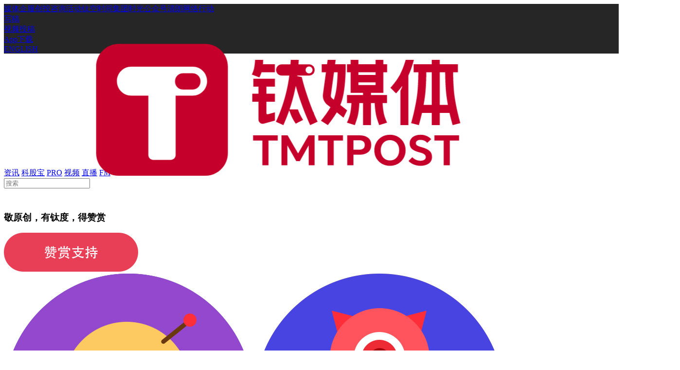

--- FILE ---
content_type: text/html; charset=UTF-8
request_url: https://www.tmtpost.com/posts/appreciate/6269467/list
body_size: 15423
content:
<!doctype html>
<html lang="zh_CN">
<head>
    <meta charset="utf-8" />
    <!-- 引入swiper.css文件 -->
    <link rel="stylesheet" href="/public/js/vendor/swiper/swiper-4.3.3.min.css">

            <link rel="stylesheet" href="/public/css/style_v2.css?v=2025010901">
        <link rel="stylesheet" href="/public/css/style_v2_1.css?v=2025010901">
        <!-- <link rel="stylesheet" href="/public/css/style.css"> -->
    <!--[if lte IE 7]>
    <link rel="stylesheet" href="/public/fonts/ie7/ie7.css">
    <![endif]-->
    <!--[if lt IE 9]>
    <link rel="stylesheet" href="/public/css/fixie.css">
    <![endif]-->
    <!--[if IE 9]>
    <link rel="stylesheet" href="/public/css/pie9.css"/>
    <![endif]-->
    <meta http-equiv="X-UA-Compatible" content="IE=Edge">
    <!-- <meta http-equiv="Content-Security-Policy" content="upgrade-insecure-requests"> -->
    <meta name="renderer" content="webkit">
    <meta name="format-detection" content="telephone=no"/>
    <!-- <meta name="baidu-site-verification" content="3VZprh2ujQ" /> -->
    <meta name="baidu-site-verification" content="code-mUssnd6t6T" />
    <meta name="shenma-site-verification" content="cc0b11ec16cdf87d6de621af0863f14f_1500533070">
    <meta name="google-site-verification" content="PQFgNwi-zV8EvOOA6NhnjEItE967h7HLvHdCZlnIdZg" />
    <script src="/public/js/vendor/jquery-1.12.4.min.js"></script>
    <title>打赏-钛媒体官方网站</title>
    <meta name="description" content="{调取文章正文的前75个汉字}">
    <meta name="keywords" content="{调取该文章的TAG关键词}">
    <link rel="shortcut icon" type="image/ico" href="/favicon.ico?v=3"/>
        <meta property="og:title" content="打赏-钛媒体官方网站" />
    <meta property="og:description" content="{调取文章正文的前75个汉字}" />

    <meta property="og:image" content="https://images.tmtpost.com/uploads/images/2021/09/d2433aeed0ff9224717091411d6d4488_1632812310.png?imageView2/2/w/256">

    <meta data-vue-meta="ssr" name="keyWords" content="{调取该文章的TAG关键词}">
    <meta data-vue-meta="ssr" name="description" content="{调取文章正文的前75个汉字}">
    <meta data-vue-meta="ssr" name="author" content="钛媒体">
    <link data-vue-meta="ssr" rel="canonical" href="https://www.tmtpost.com/posts/appreciate/6269467/list">
    <!-- <meta name="baidu-site-verification" content="9DmLv38XEM" /> -->
            <meta property="og:image" content="https://images.tmtpost.com/uploads/images/2021/09/d2433aeed0ff9224717091411d6d4488_1632812310.png?imageView2/2/w/256" />

        
    <script>
        var is_user_login = false;
    </script>
    <input type="hidden" id="user-guid" value="">
        <input type="hidden" id="user-name" value="">
    <input type="hidden" id="user-avatar" value="">
    <input type="hidden" id="user-actor" value="">
</head>

<script src="/public/js/vendor/layer/layer.js"></script>
<input type="hidden" id="user-actor" value="">
<body class="post_reward">
    <style>
    html::-webkit-scrollbar {
        display: none;
    }
    .bottom-tip{
        position: absolute !important;
        top:145px !important;
    }
    #markDialogVisible{
        position: fixed;
        width:100vw;
        height:100vh;
        top:0;
        left:0;
        background: rgb(0, 0, 0,0.8) !important;
        z-index: 9999;
        padding-top:180px;
        display:none;
    }
    #markDialogVisible .dialogVisible{
        width: 800px;
        /* height: 434px; */
        background: #FFFFFF;
        box-shadow: 0px 2px 40px 0px rgba(0,0,0,0.1);
        padding: 60px 100px;
        text-align: center;
        position: relative;
        margin:0 auto;
    }
    #markDialogVisible .dialogVisible .msgTitle{
        font-size: 24px;
        font-family: HYQiHei-FZS, HYQiHei;
        font-weight: normal;
        color: #C5002B;
        line-height: 48px;
    }
    #markDialogVisible .dialogVisible .closeImg{
        position: absolute;
        top:40px;
        right:40px;
        width: 20px;
        height: 20px;
        cursor: pointer;
    }
    #markDialogVisible .dialogVisible .msgText{
        font-size: 18px;
        font-family: MiSans-Light, MiSans;
        font-weight: 300;
        color: #333333;
        line-height: 40px;
        margin-top:30px;
        font-weight: 500;
    }
    #markDialogVisible .dialogVisible .msgText .convention{
        color: #C5002B;
    }
    #markDialogVisible .dialogVisible .msgTextBottom{
        font-size: 18px;
        font-family: MiSans-Light, MiSans;
        font-weight: 300;
        color: #333333;
        line-height: 40px;
        font-weight: 500;
        margin-top: 10px;
    }
    #markDialogVisible .msgClose{
        display:block;
        width: 180px;
        height: 56px;
        border-radius: 4px;
        border: 2px solid #F5F5F7;
        font-size: 20px;
        font-family: MiSans-Light, MiSans;
        font-weight: 300;
        color: #666666;
        line-height: 56px;
        text-align: center;
        margin:0 auto;
        margin-top:60px;
        cursor: pointer;
    }
    #twe_header .second_nav_box{
        background: url("https://images.tmtpost.com/uploads/images/zhaopian/nuxtpic/home/logo_header3.jpg") no-repeat;
        background-size:cover;
    }
    #year_header .second_nav_box{
        background: url("https://www.tmtpost.com/syspanel/uploads/images/2025/03/20250303104106958.jpg") no-repeat;
        background-size:cover;
    }
    #year_header .second_nav .nav_left a{
        color : #FFE8C5
    }
    #year_header .second_nav .nav_left a:hover{
        color: #C5002B;
        background: linear-gradient(180deg, #FFE8BD 0%, #FECA7C 100%);
    }
    #year_header .second_nav .nav_left a.current{
        color: #C5002B;
        background: linear-gradient(180deg, #FFE8BD 0%, #FECA7C 100%);
    }
    #year_header .second_nav .nav_left a.tmt_logo:hover{
        background: transparent;
    }
    #year_header .second_nav .nav_left a.nictation:hover{
        background :url("/public/img/header/nictationed.png") no-repeat;
        background-size:100% 100%; 
    }
    #year_header .second_nav .nav_left a.nictation{
        background :url("/public/img/header/nictation.png") no-repeat center center;
        background-size: 39px 18px;
    }
    #year_header .second_nav .nav_left a.nictation.current{
        background :url("/public/img/header/nictationed.png") no-repeat;
        background-size:100% 100%; 
    }
    .tmt_logo img:hover{
        transform: translateZ(0) scale(1.3) !important;
        transition: all .5s;
    }
</style>
<header class="p_header p-header">
            <div id="markDialogVisible">
            <div class="dialogVisible">
                <img src="/public/img/header/new/close.png" alt="" class="closeImg closeDialogVisible">
                <h4 class="msgTitle">违规提示</h4>
                <p  class="msgText"></p>
                <!-- <p  class="msgTextBottom">请您遵守相关法律法规，避免再次出现类似的问题。</p> -->
                <p class="msgTextBottom">
                    请您遵循相关法律法规，避免再次出现类似问题
                </p>
                <p class="msgTextBottom">
                  如有任何疑问，请联系<a href="mailto:support@tmtpost.com">support@tmtpost.com</a>
                </p>
                <span  class="msgClose closeDialogVisible">关闭</span>
            </div>
        </div>
        <div style="background: #262626" isLogin="false" userInfo='{}' id="userMsg" user_is_ban='' user_guid=''>
        <div class="first_nav">
            <div class="nav_left">
                <a href=javascript:; class=media_current >媒体</a><a href=javascript:; class=enterprise_service_current >企服</a><a href=javascript:; class=venture_current >创投</a><a href=/service/consult class=consult_current target='_blank' data-zhuge=咨询>咨询</a><a href=/events class=event_current target='_blank' data-zhuge=活动>活动</a><a href=https://www.tmtpost.com/tag/topic/6090911 class=good_things_current target='_blank' data-zhuge=钛空时间>钛空时间</a><a href=/about/group_time class=group_time_current target='_blank' data-zhuge=集团时光>集团时光</a><a href=javascript:; class= >公众号</a><a href=https://www.tmtpost.com/tag/5982474 class=header-event_ql target='_blank' data-zhuge=清朗网络行动>清朗网络行动</a>            </div>
            <div class="nav_right">
                <!-- 投稿 -->
                <div class="writing_btn hover_item">
                    <a href="javascript:;" class="writing_btn_a" title="写稿">写稿</a>
                </div>
                <!-- 视频投稿 -->
                <div class="video_writing_btn hover_item">
                    <a href="javascript:;" class="video_writing_btn_a" title="视频投稿">视频投稿</a>
                </div>
                <!-- APP下载 -->
                <div class="app_btn hover_item">
                    <a href="javascript:;" class="app_btn_a" title="App下载">App下载</a>
                </div>
                <div class="nax_en">
                    <a href="https://en.tmtpost.com/" target="_blank">ENGLISH</a>
                </div>
            </div>

        </div>
    </div>
        <div class="first_nav_box_list" style="height: 0px; opacity: 0; overflow: hidden;">
                                    <div class="first_nav_list" style="display: none;">
                    <ul>
                                                    <li><a href="/" data-zhuge="钛媒体">钛媒体</a></li>
                                                    <li><a href="https://www.chaindd.online" data-zhuge="链得得">链得得</a></li>
                                                    <li><a href="https://www.tmtpost.com/tag/topic/6090911" data-zhuge="钛空时间">钛空时间</a></li>
                                                    <li><a href="/tag/3840365" data-zhuge="消研所">消研所</a></li>
                                                    <li><a href="https://www.tmtpost.com/tag/topic/6124710" data-zhuge="钛媒体创投家">钛媒体创投家</a></li>
                                            </ul>
                </div>
                                                <div class="first_nav_list" style="display: none;">
                    <ul>
                                                    <li><a href="/service/brand" data-zhuge="品牌服务">品牌服务</a></li>
                                                    <li><a href="https://www.texperts.com/" data-zhuge="专家服务">专家服务</a></li>
                                                    <li><a href="/service/government" data-zhuge="政府服务">政府服务</a></li>
                                            </ul>
                </div>
                                                <div class="first_nav_list nav_ui_2" style="display: none;">
                                            <div class="nav_ui_2_item">
                            <p><b>创业者服务</b></p>
                            <ul>
                                                                    <li><a href="/pro/trendmakers" data-zhuge="融资需求">融资需求</a></li>
                                                                    <li><a href="/report" data-zhuge="申请报道">申请报道</a></li>
                                                                    <li><a href="/base/data/product" data-zhuge="项目数据库">项目数据库</a></li>
                                                            </ul>
                        </div>
                                            <div class="nav_ui_2_item">
                            <p><b>投资者服务</b></p>
                            <ul>
                                                                    <li><a href="https://www.tmtpost.com/tmtclub" data-zhuge="创投家CLUB投资机构库">创投家CLUB投资机构库</a></li>
                                                                    <li><a href="/base/data/investfirm" data-zhuge="机构数据库">机构数据库</a></li>
                                                                    <li><a href="/base/report" data-zhuge="行研报告">行研报告</a></li>
                                                            </ul>
                        </div>
                                    </div>
                                                <div class="first_nav_list" style="display: none;">
                    <ul>
                                            </ul>
                </div>
                                                <div class="first_nav_list" style="display: none;">
                    <ul>
                                            </ul>
                </div>
                                                <div class="first_nav_list" style="display: none;">
                    <ul>
                                            </ul>
                </div>
                                                <div class="first_nav_list" style="display: none;">
                    <ul>
                                            </ul>
                </div>
                                                <div class="first_nav_list list_apps" style="display: none;">
                    <ul>
                                                    <li>
                                <a href="/">钛媒体</a>
                                <img src="https://images.tmtpost.com/uploads/images/2024/05/20240513235257136.png" alt="">
                            </li>
                                                    <li>
                                <a href="javascript:;">链得得</a>
                                <img src="https://images.tmtpost.com/uploads/images/2023/10/20231030140536851.jpg" alt="">
                            </li>
                                                    <li>
                                <a href="javascript:;">ITValue</a>
                                <img src="https://acimg.tmtpost.com/uploads/event/oTpstPoPJjUZv7tSRqgeBJeyezoWyIAH.png" alt="">
                            </li>
                                                    <li>
                                <a href="javascript:;">钛空时间</a>
                                <img src="https://acimg.tmtpost.com/uploads/event/cs0cZe9HOVuNw9IYlZFTyTQpKudztwLM.png" alt="">
                            </li>
                                                    <li>
                                <a href="javascript:;">消研所</a>
                                <img src="https://www.tmtpost.com/public/img/header/icon_trendmakerwechat.png" alt="">
                            </li>
                                                    <li>
                                <a href="javascript:;">钛极客</a>
                                <img src="https://acimg.tmtpost.com/uploads/event/QedOm6dcr7LMl19UxC8SkXnItAtZBIqf.png" alt="">
                            </li>
                                            </ul>
                </div>
                                                <div class="first_nav_list" style="display: none;">
                    <ul>
                                            </ul>
                </div>
                        </div>
    <div style="
   /* background: url(https://images.tmtpost.com/uploads/images/2021/12/20211231213612388.jpg);background-size: 100% 100%;*/
    " class="second_nav_box">
        <div class="second_nav">
                            <div class="nav_left">
    <a href="/" id="emitter"  class="tmt_logo" style="margin-right: 80px;width: 182px;"><img src="https://images.tmtpost.com/uploads/images/zhaopian/nuxtpic/logo_home.svg" alt="钛媒体logo" style="
    transform: translateZ(0) scale(1.2);
"></a>
    <a href="/new" class="information current" >资讯</a>
<a href="/nictation" class="nictation" target="_blank"></a>
    <a href="/keguvip" class="section_unit" >科股宝</a>

    <a href="/pro" class="pro_nav" >PRO</a>
    <a href="/video" class="video" >视频</a>
    <!-- <a href="/video" class="video  label_new" >视频</a> -->
    <a href="/watch" class="live_stream" >直播</a>
    <a href="/fm" class="fm_audio" >FM</a>
</div>                        <div class="nav_right">
                <!-- 搜索 -->
               <!-- <a href="javascript:;" class="search_list_btn" title="搜索">搜索</a> -->
                <div class="header-search search_form">
                    <input name="q" placeholder="搜索"  autocomplete="off" />
                    <div class="search-icon search_btn">
                        <img src="/public/img/header/icon_search_new.png" alt="search" />
                    </div>
                </div>
                
                <!-- 登录 -->
                                    <!-- 未登录并且不是vip -->
                    <!-- <span class="unlogin">
                        <a href="/login?refer=/posts/appreciate/6269467/list" title="登录" rel="nofollow" class="login">登录</a>
                        <span class="line"></span>
                        <a href="/register?refer=/posts/appreciate/6269467/list" title="注册" rel="nofollow" class="reg">注册</a>
                    </span> -->
                    <a href="javascript:;" class="unlogin_btn hover_item" data-js-url="/login?refer=/posts/appreciate/6269467/list" title="未登录"></a>
                            </div>
        </div>
    </div>
        <div class="third_nav hide"></div>

    <!-- 二级导航 根据排列顺序一一对应 -->
<!--    <div class="second_nav_box_list" style="height:0px;opacity:0;overflow:hidden;">
        <div class="second_nav_list" style="display: none;"></div>
        <div class="second_nav_list" style="display: none;">
            <ul>
                <li><a class="" href="/new" target="_blank">最新</a></li>
                <li><a href="/nictation/" target="_blank">快报</a></li>
                <li><a href="/tag/topic/4275426" target="_blank">专题</a></li>
                                    <li><a href="/column/6916385" target="_blank">AGI</a></li>
                                    <li><a href="/column/6998081" target="_blank">出海</a></li>
                                    <li><a href="/column/3882035" target="_blank">创新场景</a></li>
                                    <li><a href="/column/6100587" target="_blank">钛度号</a></li>
                                    <li><a href="/column/3189960" target="_blank">深度</a></li>
                                    <li><a href="/column/6485275" target="_blank">港股</a></li>
                                    <li><a href="/column/6043895" target="_blank">焦点</a></li>
                                    <li><a href="/column/5994956" target="_blank">创投</a></li>
                                    <li><a href="/column/2573550" target="_blank">汽车</a></li>
                                    <li><a href="/column/3615534" target="_blank">3C</a></li>
                                    <li><a href="/column/3882530" target="_blank">消费</a></li>
                                    <li><a href="/column/3882507" target="_blank">大健康</a></li>
                                    <li><a href="/column/3882486" target="_blank">金融</a></li>
                                    <li><a href="/column/4277188" target="_blank">钛智宏观</a></li>
                                    <li><a href="/column/5506730" target="_blank">产业研究</a></li>
                                    <li><a href="/column/3882499" target="_blank">地产</a></li>
                                    <li><a href="/column/2446153" target="_blank">大公司</a></li>
                                    <li><a href="/column/6043750" target="_blank">IPO</a></li>
                                    <li><a href="/column/5750087" target="_blank">钛度图闻</a></li>
                                    <li><a href="/column/6998636" target="_blank">城视</a></li>
                                    <li><a href="/column/4273329" target="_blank">创业家</a></li>
                                    <li><a href="/column/6252390" target="_blank">人文</a></li>
                                    <li><a href="/column/5750104" target="_blank">新职业研究所</a></li>
                                    <li><a href="/column/5714992" target="_blank">科普</a></li>
                                    <li><a href="/column/2446157" target="_blank">文娱</a></li>
                            </ul>
        </div>
    </div> -->

    <!-- 二级导航右侧 -->
    <div class="second_nav_box_list_right" style="height:0px;opacity:0;overflow:hidden;">
        <!-- 搜索 -->
      <!--  <div class="second_nav_list_r" style="display: none;">
            <div class="nav_search">
                                <input type="hidden" name="time" value="1762814466">
                <input type="hidden" name="code" value="73b1035c23d96253f8d0cdacb012081f">
                                    <form action="/search" method="get" class="search_form" accept-charset="utf-8">
                        <input type="text" name="q" value="" autocomplete="off" placeholder="请输入您要查找的内容">
                        <button class="search search_btn">搜索</button>
                    </form>
                            </div>
        </div> -->
        <!-- 写稿 -->
         <div class="second_nav_list_r" style="display: none;">
             <div class="nav_writing nav_writing_1">
                 <div class="item" data-js-url="/creator/article" data-zhuge="普通投稿" isForbid="true">
                     <img src="/public/img/header/icon_normal.png" alt="普通投稿">
                     <h4>普通投稿</h4>
                  </div>
                 <!--  -->
                 <!-- <div class="item" data-js-url="/scifi/my">
                     <img src="/public/img/header/icon_novel.png" alt="小说投稿">
                     <h4>小说投稿</h4>
                  </div> -->
             </div>
         </div>
        <!-- 视频投稿 -->
         <div class="second_nav_list_r" style="display: none;">
             <div class="video_writing">
                <div class="item upload_video" data-js-url="/creator/video/upload" data-zhuge="上传视频" isForbid="true">上传视频</div>
                <div class="item live_entry" data-js-url="/creator/live/create" data-zhuge="开始直播" isForbid="true">开始直播</div>
                <div class="item list_video" data-js-url="/creator/video/list" data-zhuge="视频管理" isForbid="true">视频管理</div>
                <div class="item list_live" data-js-url="/creator/live/list" data-zhuge="直播管理" isForbid="true">直播管理</div>

             </div>
         </div>
        <!-- app下载 -->
         <div class="second_nav_list_r" style="display: none;">
            <div class="app_qrcodes">
                <a href="https://www.tmtpost.com/apps" target="_blank" class="item" onclick="zhuge.track('PC一级导航点击', { '导航名称': '钛媒体App下载' })">
                    <img src="/public/css/img/app_qrcode.png?v=2" alt="钛媒体App">
                    <h4>钛媒体App</h4>
                </a>
                 <a href="https://m.tiko.club/apps" target="_blank" class="item" onclick="zhuge.track('PC一级导航点击', { '导航名称': '钛空时间App下载' })">
                    <img src="/public/css/img/taikong_time.png?v=2" alt="钛空时间App">
                    <h4>钛空时间App</h4>
                 </a>
             </div>
         </div>
         <div class="second_nav_list_r" style="display: none;">
                            <!-- 未登录 -->
                <div class="unlogin_page">
                    <div class="page_top">
                        <div class="info_page">
                            <img src="/public/img/header/new/icon_unlogin.png" alt="默认头像">
                            <div class="">
                                <p>登录之后可以</p>
                                <p>开通PRO，享受更多专业服务</p>
                            </div>
                        </div>
                        <div class="topro" data-js-url="/pro"></div>
                    </div>
                    <div class="page_bottom">
                        <ul class="ul">
                            <li>
                                <img src="/public/img/header/new/icon_like.png" alt="关注喜欢的作者">
                                <h4>关注喜欢的作者</h4>
                            </li>
                            <li>
                                <img src="/public/img/header/new/icon_talk.png" alt="参与互动讨论">
                                <h4>参与互动讨论</h4>
                            </li>
                            <li>
                                <img src="/public/img/header/new/icon_email.png" alt="作品投稿">
                                <h4>作品投稿</h4>
                            </li>
                        </ul>
                        <div data-js-url="/login?refer=/posts/appreciate/6269467/list" class="tologin"></div>
                    </div>
                </div>
                     </div>
    </div>
        
        
</header>
<input type="hidden" id="user-guid"  value="" />
<input type="hidden" id="email" value="">
<input type="hidden" id="is_email_verified" value="">
<input type="hidden" id="is_email_duplicate" value="">
<input type="hidden" id="base_url" value="https://www.tmtpost.com/">
<input type="hidden" id="login_mobile" value="">

<!-- logo效果 -->
<!-- <link rel="stylesheet" href="/public/js/vendor/logo/style.css">
<script src="/public/js/vendor/logo/TweenMax.min.js"></script>
<script src="/public/js/vendor/logo/index.js"></script>
 -->
     <div class="container" style="overflow-y: hidden;">
        <!-- 后台开启文章赞赏功能 -->
<input type="hidden" id="appreciate_type" value="list">
<div class="get_award_box" id="get_award_box" style="height: 100vh">
	<!-- 视图 -->
	<div class="award_mode hide">
		<h3 class="tit">敬原创，有钛度，得赞赏</h3>
		<img src="/public/img/posts/pc_is_get_award_btn.png" alt="”支持原创，赞赏一下“" class="is_get_award_btn">
		<!-- 是否有打赏 -->
					<div class="has_award_success">
				<!-- 展示赞赏的前六个人的头像 用户没有头像输出网站默认头像 -->
				<div class="s_avater">
																										<img src="/public/css/img/avatar/avatar_2.png" alt="钛粉69982">
																																							<img src="/public/css/img/avatar/avatar_1.png" alt="钛粉73089">
																																							<img src="/public/css/img/avatar/avatar_2.png" alt="钛粉27946">
																																							<img src="/public/css/img/avatar/avatar_3.png" alt="钛粉27253">
																																							<img src="/public/css/img/avatar/avatar_0.png" alt="钛粉27595">
																																							<img src="/public/css/img/avatar/avatar_1.png" alt="钛粉15015">
																																																																																																																																																																																																																																																																																																																																																																																																																																																																																																																										</div>
				<!-- 赞赏人数需要调取 超过1000计为1k -->
				<div class="s_info_btn">735人已赞赏 ></div>
			</div>
			</div>

	<!-- 所有打赏列表 -->
	<div class="list_mode hide">
		<div class="list_box">
			<!-- 打赏总人数 -->
			<div class="title">
				<img src="/public/img/posts/h5_username.png" alt="735换成打赏总人数">735人赞赏钛媒体文章
			</div>
			<!-- 打赏总数列表 加载50条数据-->
			<ul class="list-all">
											<li>
							<div class="info">
								<!-- 用户没有登录所完成的打赏，展示默认头像，昵称展示钛粉 -->
																	<img src="/public/css/img/avatar/avatar_2.png" alt="钛粉69982">
																<div class="content">
									<div class="tmt_actor_box">
																													</div>
									<!-- 用户名 未登录展示钛粉 -->
																			<p class="username">钛粉69982 赞赏了</p>
																		<!-- 文章名称  25个字符-->
									<a href="https://www.tmtpost.com/7743269.html" target="_blank">
										<p class="tit">独家对话天翼交通巨有诚：用AI构筑智能交通的“指挥...</p>
									</a>
								</div>
							</div>
							<div class="time">约4天以前</div>
						</li>
											<li>
							<div class="info">
								<!-- 用户没有登录所完成的打赏，展示默认头像，昵称展示钛粉 -->
																	<img src="/public/css/img/avatar/avatar_1.png" alt="钛粉73089">
																<div class="content">
									<div class="tmt_actor_box">
																													</div>
									<!-- 用户名 未登录展示钛粉 -->
																			<p class="username">钛粉73089 赞赏了</p>
																		<!-- 文章名称  25个字符-->
									<a href="https://www.tmtpost.com/7750373.html" target="_blank">
										<p class="tit">阿里打响“具身智能”卡位战</p>
									</a>
								</div>
							</div>
							<div class="time">约5天以前</div>
						</li>
											<li>
							<div class="info">
								<!-- 用户没有登录所完成的打赏，展示默认头像，昵称展示钛粉 -->
																	<img src="/public/css/img/avatar/avatar_2.png" alt="钛粉27946">
																<div class="content">
									<div class="tmt_actor_box">
																													</div>
									<!-- 用户名 未登录展示钛粉 -->
																			<p class="username">钛粉27946 赞赏了</p>
																		<!-- 文章名称  25个字符-->
									<a href="https://www.tmtpost.com/7742627.html" target="_blank">
										<p class="tit">华致酒行“失与得”映射酒类流通业酝酿变革</p>
									</a>
								</div>
							</div>
							<div class="time">2025-10-30 15:14</div>
						</li>
											<li>
							<div class="info">
								<!-- 用户没有登录所完成的打赏，展示默认头像，昵称展示钛粉 -->
																	<img src="/public/css/img/avatar/avatar_3.png" alt="钛粉27253">
																<div class="content">
									<div class="tmt_actor_box">
																													</div>
									<!-- 用户名 未登录展示钛粉 -->
																			<p class="username">钛粉27253 赞赏了</p>
																		<!-- 文章名称  25个字符-->
									<a href="https://www.tmtpost.com/7742627.html" target="_blank">
										<p class="tit">华致酒行“失与得”映射酒类流通业酝酿变革</p>
									</a>
								</div>
							</div>
							<div class="time">2025-10-30 15:12</div>
						</li>
											<li>
							<div class="info">
								<!-- 用户没有登录所完成的打赏，展示默认头像，昵称展示钛粉 -->
																	<img src="/public/css/img/avatar/avatar_0.png" alt="钛粉27595">
																<div class="content">
									<div class="tmt_actor_box">
																													</div>
									<!-- 用户名 未登录展示钛粉 -->
																			<p class="username">钛粉27595 赞赏了</p>
																		<!-- 文章名称  25个字符-->
									<a href="https://www.tmtpost.com/7742627.html" target="_blank">
										<p class="tit">华致酒行“失与得”映射酒类流通业酝酿变革</p>
									</a>
								</div>
							</div>
							<div class="time">2025-10-30 13:47</div>
						</li>
											<li>
							<div class="info">
								<!-- 用户没有登录所完成的打赏，展示默认头像，昵称展示钛粉 -->
																	<img src="/public/css/img/avatar/avatar_1.png" alt="钛粉15015">
																<div class="content">
									<div class="tmt_actor_box">
																													</div>
									<!-- 用户名 未登录展示钛粉 -->
																			<p class="username">钛粉15015 赞赏了</p>
																		<!-- 文章名称  25个字符-->
									<a href="https://www.tmtpost.com/7722115.html" target="_blank">
										<p class="tit">智能体驱动：企业从“界面操作”到“智能助力”的必然...</p>
									</a>
								</div>
							</div>
							<div class="time">2025-10-23 15:12</div>
						</li>
											<li>
							<div class="info">
								<!-- 用户没有登录所完成的打赏，展示默认头像，昵称展示钛粉 -->
																	<img src="/public/css/img/avatar/avatar_2.png" alt="钛粉36616">
																<div class="content">
									<div class="tmt_actor_box">
																													</div>
									<!-- 用户名 未登录展示钛粉 -->
																			<p class="username">钛粉36616 赞赏了</p>
																		<!-- 文章名称  25个字符-->
									<a href="https://www.tmtpost.com/7732436.html" target="_blank">
										<p class="tit">娃哈哈还能再次伟大吗？</p>
									</a>
								</div>
							</div>
							<div class="time">2025-10-21 16:25</div>
						</li>
											<li>
							<div class="info">
								<!-- 用户没有登录所完成的打赏，展示默认头像，昵称展示钛粉 -->
																	<img src="/public/css/img/avatar/avatar_3.png" alt="钛粉69324">
																<div class="content">
									<div class="tmt_actor_box">
																													</div>
									<!-- 用户名 未登录展示钛粉 -->
																			<p class="username">钛粉69324 赞赏了</p>
																		<!-- 文章名称  25个字符-->
									<a href="https://www.tmtpost.com/7732436.html" target="_blank">
										<p class="tit">娃哈哈还能再次伟大吗？</p>
									</a>
								</div>
							</div>
							<div class="time">2025-10-21 13:02</div>
						</li>
											<li>
							<div class="info">
								<!-- 用户没有登录所完成的打赏，展示默认头像，昵称展示钛粉 -->
																	<img src="/public/css/img/avatar/avatar_0.png" alt="钛粉49981">
																<div class="content">
									<div class="tmt_actor_box">
																													</div>
									<!-- 用户名 未登录展示钛粉 -->
																			<p class="username">钛粉49981 赞赏了</p>
																		<!-- 文章名称  25个字符-->
									<a href="https://www.tmtpost.com/7732349.html" target="_blank">
										<p class="tit">反直觉商业观察：千亿外卖战没有输家</p>
									</a>
								</div>
							</div>
							<div class="time">2025-10-21 09:34</div>
						</li>
											<li>
							<div class="info">
								<!-- 用户没有登录所完成的打赏，展示默认头像，昵称展示钛粉 -->
																																						<img src="https://images.tmtpost.com/uploads/avatar/e0255b4dabed03df8ac3045eccc5edfd_1667906385.png" alt="钛小906384">
																																			<div class="content">
									<div class="tmt_actor_box">
																													</div>
									<!-- 用户名 未登录展示钛粉 -->
																																										<p class="username">钛小906... 赞赏了</p>
																																							<!-- 文章名称  25个字符-->
									<a href="https://www.tmtpost.com/7722115.html" target="_blank">
										<p class="tit">智能体驱动：企业从“界面操作”到“智能助力”的必然...</p>
									</a>
								</div>
							</div>
							<div class="time">2025-10-20 18:04</div>
						</li>
											<li>
							<div class="info">
								<!-- 用户没有登录所完成的打赏，展示默认头像，昵称展示钛粉 -->
																	<img src="/public/css/img/avatar/avatar_2.png" alt="钛粉77060">
																<div class="content">
									<div class="tmt_actor_box">
																													</div>
									<!-- 用户名 未登录展示钛粉 -->
																			<p class="username">钛粉77060 赞赏了</p>
																		<!-- 文章名称  25个字符-->
									<a href="https://www.tmtpost.com/7730777.html" target="_blank">
										<p class="tit">杨振宁逝世：“我知道已经有人为我写好讣告”</p>
									</a>
								</div>
							</div>
							<div class="time">2025-10-19 09:04</div>
						</li>
											<li>
							<div class="info">
								<!-- 用户没有登录所完成的打赏，展示默认头像，昵称展示钛粉 -->
																																						<img src="https://images.tmtpost.com/uploads/avatar/4ff52e691828a249b74e7d79acb05ad6_1693136174.jpeg" alt="想暴富136173">
																																			<div class="content">
									<div class="tmt_actor_box">
																													</div>
									<!-- 用户名 未登录展示钛粉 -->
																																										<p class="username">想暴富13... 赞赏了</p>
																																							<!-- 文章名称  25个字符-->
									<a href="https://www.tmtpost.com/7718411.html" target="_blank">
										<p class="tit">厨电巨头上半年花钱图鉴：华帝营销猛，火星人研发疯，...</p>
									</a>
								</div>
							</div>
							<div class="time">2025-10-14 17:22</div>
						</li>
											<li>
							<div class="info">
								<!-- 用户没有登录所完成的打赏，展示默认头像，昵称展示钛粉 -->
																	<img src="/public/css/img/avatar/avatar_0.png" alt="钛粉71007">
																<div class="content">
									<div class="tmt_actor_box">
																													</div>
									<!-- 用户名 未登录展示钛粉 -->
																			<p class="username">钛粉71007 赞赏了</p>
																		<!-- 文章名称  25个字符-->
									<a href="https://www.tmtpost.com/7718271.html" target="_blank">
										<p class="tit">AI女演员勇闯好莱坞，却遭全行业怒怼！他们在害怕什...</p>
									</a>
								</div>
							</div>
							<div class="time">2025-10-12 12:03</div>
						</li>
											<li>
							<div class="info">
								<!-- 用户没有登录所完成的打赏，展示默认头像，昵称展示钛粉 -->
																	<img src="/public/css/img/avatar/avatar_1.png" alt="钛粉56440">
																<div class="content">
									<div class="tmt_actor_box">
																													</div>
									<!-- 用户名 未登录展示钛粉 -->
																			<p class="username">钛粉56440 赞赏了</p>
																		<!-- 文章名称  25个字符-->
									<a href="https://www.tmtpost.com/7711680.html" target="_blank">
										<p class="tit">联姻国资、锚定蓝海，解码运达科技加码自动驾驶物流的...</p>
									</a>
								</div>
							</div>
							<div class="time">2025-09-30 21:18</div>
						</li>
											<li>
							<div class="info">
								<!-- 用户没有登录所完成的打赏，展示默认头像，昵称展示钛粉 -->
																	<img src="/public/css/img/avatar/avatar_2.png" alt="钛粉80793">
																<div class="content">
									<div class="tmt_actor_box">
																													</div>
									<!-- 用户名 未登录展示钛粉 -->
																			<p class="username">钛粉80793 赞赏了</p>
																		<!-- 文章名称  25个字符-->
									<a href="https://www.tmtpost.com/7711680.html" target="_blank">
										<p class="tit">联姻国资、锚定蓝海，解码运达科技加码自动驾驶物流的...</p>
									</a>
								</div>
							</div>
							<div class="time">2025-09-30 19:34</div>
						</li>
											<li>
							<div class="info">
								<!-- 用户没有登录所完成的打赏，展示默认头像，昵称展示钛粉 -->
																	<img src="/public/css/img/avatar/avatar_3.png" alt="钛粉70866">
																<div class="content">
									<div class="tmt_actor_box">
																													</div>
									<!-- 用户名 未登录展示钛粉 -->
																			<p class="username">钛粉70866 赞赏了</p>
																		<!-- 文章名称  25个字符-->
									<a href="https://www.tmtpost.com/7535070.html" target="_blank">
										<p class="tit">翻车的何同学，与稚晖君越走越远了</p>
									</a>
								</div>
							</div>
							<div class="time">2025-09-28 23:43</div>
						</li>
											<li>
							<div class="info">
								<!-- 用户没有登录所完成的打赏，展示默认头像，昵称展示钛粉 -->
																	<img src="/public/css/img/avatar/avatar_0.png" alt="钛粉11484">
																<div class="content">
									<div class="tmt_actor_box">
																													</div>
									<!-- 用户名 未登录展示钛粉 -->
																			<p class="username">钛粉11484 赞赏了</p>
																		<!-- 文章名称  25个字符-->
									<a href="https://www.tmtpost.com/7120211.html" target="_blank">
										<p class="tit">全美新闻APP下载第一，中国产的News Brea...</p>
									</a>
								</div>
							</div>
							<div class="time">2025-09-02 21:57</div>
						</li>
											<li>
							<div class="info">
								<!-- 用户没有登录所完成的打赏，展示默认头像，昵称展示钛粉 -->
																	<img src="/public/css/img/avatar/avatar_1.png" alt="钛粉10005">
																<div class="content">
									<div class="tmt_actor_box">
																													</div>
									<!-- 用户名 未登录展示钛粉 -->
																			<p class="username">钛粉10005 赞赏了</p>
																		<!-- 文章名称  25个字符-->
									<a href="https://www.tmtpost.com/7581110.html" target="_blank">
										<p class="tit">门店越多鱼越难找？半天妖三年新增1000家门店背后...</p>
									</a>
								</div>
							</div>
							<div class="time">2025-07-31 03:56</div>
						</li>
											<li>
							<div class="info">
								<!-- 用户没有登录所完成的打赏，展示默认头像，昵称展示钛粉 -->
																																						<img src="https://images.tmtpost.com/uploads/avatar/cac2a5f5e5b70dcd65a682897ec40dea_1736849006.jpeg" alt="有颜有钱849005">
																																			<div class="content">
									<div class="tmt_actor_box">
																					<div class="tmt_actor_hongcertification"></div>
																															<div class="tmt_actor_pro"></div>
																			</div>
									<!-- 用户名 未登录展示钛粉 -->
																																										<p class="username">有颜有钱8... 赞赏了</p>
																																							<!-- 文章名称  25个字符-->
									<a href="https://www.tmtpost.com/7640224.html" target="_blank">
										<p class="tit">【Fintech 周报】存款利率3个月期击穿1%；...</p>
									</a>
								</div>
							</div>
							<div class="time">2025-07-28 15:59</div>
						</li>
											<li>
							<div class="info">
								<!-- 用户没有登录所完成的打赏，展示默认头像，昵称展示钛粉 -->
																	<img src="/public/css/img/avatar/avatar_3.png" alt="钛粉11709">
																<div class="content">
									<div class="tmt_actor_box">
																													</div>
									<!-- 用户名 未登录展示钛粉 -->
																			<p class="username">钛粉11709 赞赏了</p>
																		<!-- 文章名称  25个字符-->
									<a href="https://www.tmtpost.com/7635411.html" target="_blank">
										<p class="tit">超智算完成亿元级天使轮融资  助力石景山智算中心成...</p>
									</a>
								</div>
							</div>
							<div class="time">2025-07-27 11:27</div>
						</li>
											<li>
							<div class="info">
								<!-- 用户没有登录所完成的打赏，展示默认头像，昵称展示钛粉 -->
																																						<img src="https://images.tmtpost.com/uploads/avatar/7114052_1732093684.jpeg" alt="钛小洋68899">
																																			<div class="content">
									<div class="tmt_actor_box">
																					<div class="tmt_actor_hongcertification"></div>
																															<div class="tmt_actor_pro"></div>
																			</div>
									<!-- 用户名 未登录展示钛粉 -->
																																										<p class="username">钛小洋68... 赞赏了</p>
																																							<!-- 文章名称  25个字符-->
									<a href="https://www.tmtpost.com/7637093.html" target="_blank">
										<p class="tit">首个“主任级AI医生”来了，AI正成为患者问诊第一...</p>
									</a>
								</div>
							</div>
							<div class="time">2025-07-25 11:27</div>
						</li>
											<li>
							<div class="info">
								<!-- 用户没有登录所完成的打赏，展示默认头像，昵称展示钛粉 -->
																	<img src="/public/css/img/avatar/avatar_1.png" alt="钛粉82649">
																<div class="content">
									<div class="tmt_actor_box">
																													</div>
									<!-- 用户名 未登录展示钛粉 -->
																			<p class="username">钛粉82649 赞赏了</p>
																		<!-- 文章名称  25个字符-->
									<a href="https://www.tmtpost.com/7625595.html" target="_blank">
										<p class="tit">宗馥莉家族财产大瓜，会变成一堂高阶普法课吗？</p>
									</a>
								</div>
							</div>
							<div class="time">2025-07-15 13:02</div>
						</li>
											<li>
							<div class="info">
								<!-- 用户没有登录所完成的打赏，展示默认头像，昵称展示钛粉 -->
																	<img src="/public/css/img/avatar/avatar_2.png" alt="钛粉03712">
																<div class="content">
									<div class="tmt_actor_box">
																													</div>
									<!-- 用户名 未登录展示钛粉 -->
																			<p class="username">钛粉03712 赞赏了</p>
																		<!-- 文章名称  25个字符-->
									<a href="https://www.tmtpost.com/7607903.html" target="_blank">
										<p class="tit">稳楼市下的南充代建争议：自规局索赔2.6亿，小房企...</p>
									</a>
								</div>
							</div>
							<div class="time">2025-06-27 14:38</div>
						</li>
											<li>
							<div class="info">
								<!-- 用户没有登录所完成的打赏，展示默认头像，昵称展示钛粉 -->
																	<img src="/public/css/img/avatar/avatar_3.png" alt="钛粉50600">
																<div class="content">
									<div class="tmt_actor_box">
																													</div>
									<!-- 用户名 未登录展示钛粉 -->
																			<p class="username">钛粉50600 赞赏了</p>
																		<!-- 文章名称  25个字符-->
									<a href="https://www.tmtpost.com/7599550.html" target="_blank">
										<p class="tit">连续斩获国际大奖，艾比森如何以技术创新定义显示行业...</p>
									</a>
								</div>
							</div>
							<div class="time">2025-06-17 19:52</div>
						</li>
											<li>
							<div class="info">
								<!-- 用户没有登录所完成的打赏，展示默认头像，昵称展示钛粉 -->
																	<img src="/public/css/img/avatar/avatar_0.png" alt="钛粉97635">
																<div class="content">
									<div class="tmt_actor_box">
																													</div>
									<!-- 用户名 未登录展示钛粉 -->
																			<p class="username">钛粉97635 赞赏了</p>
																		<!-- 文章名称  25个字符-->
									<a href="https://www.tmtpost.com/7582797.html" target="_blank">
										<p class="tit">首届全球企业共建高质量“一带一路”峰会在印尼开幕，...</p>
									</a>
								</div>
							</div>
							<div class="time">2025-05-31 16:00</div>
						</li>
											<li>
							<div class="info">
								<!-- 用户没有登录所完成的打赏，展示默认头像，昵称展示钛粉 -->
																	<img src="/public/css/img/avatar/avatar_1.png" alt="钛粉22422">
																<div class="content">
									<div class="tmt_actor_box">
																													</div>
									<!-- 用户名 未登录展示钛粉 -->
																			<p class="username">钛粉22422 赞赏了</p>
																		<!-- 文章名称  25个字符-->
									<a href="https://www.tmtpost.com/7553822.html" target="_blank">
										<p class="tit">AI时代的to B业务，不再是单纯的产品售卖</p>
									</a>
								</div>
							</div>
							<div class="time">2025-05-01 06:53</div>
						</li>
											<li>
							<div class="info">
								<!-- 用户没有登录所完成的打赏，展示默认头像，昵称展示钛粉 -->
																	<img src="/public/css/img/avatar/avatar_2.png" alt="钛粉18896">
																<div class="content">
									<div class="tmt_actor_box">
																													</div>
									<!-- 用户名 未登录展示钛粉 -->
																			<p class="username">钛粉18896 赞赏了</p>
																		<!-- 文章名称  25个字符-->
									<a href="https://www.tmtpost.com/6426318.html" target="_blank">
										<p class="tit">种草易赚钱难，小红书急了</p>
									</a>
								</div>
							</div>
							<div class="time">2025-03-13 20:14</div>
						</li>
											<li>
							<div class="info">
								<!-- 用户没有登录所完成的打赏，展示默认头像，昵称展示钛粉 -->
																	<img src="/public/css/img/avatar/avatar_3.png" alt="钛粉17704">
																<div class="content">
									<div class="tmt_actor_box">
																															<div class="tmt_actor_pro"></div>
																			</div>
									<!-- 用户名 未登录展示钛粉 -->
																			<p class="username">钛粉17704 赞赏了</p>
																		<!-- 文章名称  25个字符-->
									<a href="https://www.tmtpost.com/7460165.html" target="_blank">
										<p class="tit">中国汽车，规模定生死</p>
									</a>
								</div>
							</div>
							<div class="time">2025-02-28 16:02</div>
						</li>
											<li>
							<div class="info">
								<!-- 用户没有登录所完成的打赏，展示默认头像，昵称展示钛粉 -->
																																						<img src="https://images.tmtpost.com/uploads/avatar/6252831_1663115643.png" alt="赶碳号科技">
																																			<div class="content">
									<div class="tmt_actor_box">
																					<div class="tmt_actor_lancertification"></div>
																													</div>
									<!-- 用户名 未登录展示钛粉 -->
																																										<p class="username">赶碳号科技 赞赏了</p>
																																							<!-- 文章名称  25个字符-->
									<a href="https://www.tmtpost.com/7469908.html" target="_blank">
										<p class="tit">杭州除了Deepseek、宇树，还有这样一群资本高...</p>
									</a>
								</div>
							</div>
							<div class="time">2025-02-26 04:14</div>
						</li>
											<li>
							<div class="info">
								<!-- 用户没有登录所完成的打赏，展示默认头像，昵称展示钛粉 -->
																																						<img src="https://images.tmtpost.com/uploads/avatar/8699728e3c804b6393084f7e452e84f5_1739098951.jpeg" alt="钛紫098950">
																																			<div class="content">
									<div class="tmt_actor_box">
																													</div>
									<!-- 用户名 未登录展示钛粉 -->
																																										<p class="username">钛紫098... 赞赏了</p>
																																							<!-- 文章名称  25个字符-->
									<a href="https://www.tmtpost.com/7452460.html" target="_blank">
										<p class="tit">跨界迷途下的价值倒悬奇观：巨轮智能身陷概念狂欢与实...</p>
									</a>
								</div>
							</div>
							<div class="time">2025-02-15 10:32</div>
						</li>
											<li>
							<div class="info">
								<!-- 用户没有登录所完成的打赏，展示默认头像，昵称展示钛粉 -->
																	<img src="/public/css/img/avatar/avatar_2.png" alt="钛粉58414">
																<div class="content">
									<div class="tmt_actor_box">
																													</div>
									<!-- 用户名 未登录展示钛粉 -->
																			<p class="username">钛粉58414 赞赏了</p>
																		<!-- 文章名称  25个字符-->
									<a href="https://www.tmtpost.com/7447558.html" target="_blank">
										<p class="tit">张兰汪小菲被封禁：一场人血馒头的饕餮盛宴｜马上评</p>
									</a>
								</div>
							</div>
							<div class="time">2025-02-09 13:07</div>
						</li>
											<li>
							<div class="info">
								<!-- 用户没有登录所完成的打赏，展示默认头像，昵称展示钛粉 -->
																	<img src="/public/css/img/avatar/avatar_3.png" alt="钛粉03607">
																<div class="content">
									<div class="tmt_actor_box">
																													</div>
									<!-- 用户名 未登录展示钛粉 -->
																			<p class="username">钛粉03607 赞赏了</p>
																		<!-- 文章名称  25个字符-->
									<a href="https://www.tmtpost.com/7436503.html" target="_blank">
										<p class="tit">广东“第一经济大省”的地位，就快要保不住了</p>
									</a>
								</div>
							</div>
							<div class="time">2025-01-31 10:27</div>
						</li>
											<li>
							<div class="info">
								<!-- 用户没有登录所完成的打赏，展示默认头像，昵称展示钛粉 -->
																	<img src="/public/css/img/avatar/avatar_0.png" alt="钛粉72492">
																<div class="content">
									<div class="tmt_actor_box">
																													</div>
									<!-- 用户名 未登录展示钛粉 -->
																			<p class="username">钛粉72492 赞赏了</p>
																		<!-- 文章名称  25个字符-->
									<a href="https://www.tmtpost.com/7439672.html" target="_blank">
										<p class="tit">变天——由一个惊艳例子引发对DeepSeek的10...</p>
									</a>
								</div>
							</div>
							<div class="time">2025-01-30 22:30</div>
						</li>
											<li>
							<div class="info">
								<!-- 用户没有登录所完成的打赏，展示默认头像，昵称展示钛粉 -->
																	<img src="/public/css/img/avatar/avatar_1.png" alt="钛粉77878">
																<div class="content">
									<div class="tmt_actor_box">
																													</div>
									<!-- 用户名 未登录展示钛粉 -->
																			<p class="username">钛粉77878 赞赏了</p>
																		<!-- 文章名称  25个字符-->
									<a href="https://www.tmtpost.com/7435677.html" target="_blank">
										<p class="tit">立足“顶层设计”，解锁政府引导基金驱动创新发展新动...</p>
									</a>
								</div>
							</div>
							<div class="time">2025-01-25 17:58</div>
						</li>
											<li>
							<div class="info">
								<!-- 用户没有登录所完成的打赏，展示默认头像，昵称展示钛粉 -->
																	<img src="/public/css/img/avatar/avatar_2.png" alt="钛粉98106">
																<div class="content">
									<div class="tmt_actor_box">
																													</div>
									<!-- 用户名 未登录展示钛粉 -->
																			<p class="username">钛粉98106 赞赏了</p>
																		<!-- 文章名称  25个字符-->
									<a href="https://www.tmtpost.com/7434798.html" target="_blank">
										<p class="tit">北美物流格局松动，下一个巨头在哪？｜CES 202...</p>
									</a>
								</div>
							</div>
							<div class="time">2025-01-24 23:07</div>
						</li>
											<li>
							<div class="info">
								<!-- 用户没有登录所完成的打赏，展示默认头像，昵称展示钛粉 -->
																	<img src="/public/css/img/avatar/avatar_3.png" alt="钛粉28243">
																<div class="content">
									<div class="tmt_actor_box">
																													</div>
									<!-- 用户名 未登录展示钛粉 -->
																			<p class="username">钛粉28243 赞赏了</p>
																		<!-- 文章名称  25个字符-->
									<a href="https://www.tmtpost.com/7418928.html" target="_blank">
										<p class="tit">新广益：进口替代突破技术垄断，抗溢胶特种膜市占率第...</p>
									</a>
								</div>
							</div>
							<div class="time">2025-01-16 17:41</div>
						</li>
											<li>
							<div class="info">
								<!-- 用户没有登录所完成的打赏，展示默认头像，昵称展示钛粉 -->
																	<img src="/public/css/img/avatar/avatar_0.png" alt="钛粉15120">
																<div class="content">
									<div class="tmt_actor_box">
																													</div>
									<!-- 用户名 未登录展示钛粉 -->
																			<p class="username">钛粉15120 赞赏了</p>
																		<!-- 文章名称  25个字符-->
									<a href="https://www.tmtpost.com/7410815.html" target="_blank">
										<p class="tit">文兜智写，投标人的智能助手｜EDGE Founde...</p>
									</a>
								</div>
							</div>
							<div class="time">2025-01-12 21:44</div>
						</li>
											<li>
							<div class="info">
								<!-- 用户没有登录所完成的打赏，展示默认头像，昵称展示钛粉 -->
																																						<img src="https://images.tmtpost.com/uploads/avatar/7a0df6d3686fe807e1f96413ff903148_1730111307.jpeg" alt="钛视111306">
																																			<div class="content">
									<div class="tmt_actor_box">
																													</div>
									<!-- 用户名 未登录展示钛粉 -->
																																										<p class="username">钛视111... 赞赏了</p>
																																							<!-- 文章名称  25个字符-->
									<a href="https://www.tmtpost.com/7389434.html" target="_blank">
										<p class="tit">OpenAI连续11天“挤牙膏”释出智能体应用，华...</p>
									</a>
								</div>
							</div>
							<div class="time">2024-12-21 12:44</div>
						</li>
											<li>
							<div class="info">
								<!-- 用户没有登录所完成的打赏，展示默认头像，昵称展示钛粉 -->
																	<img src="/public/css/img/avatar/avatar_2.png" alt="钛粉78402">
																<div class="content">
									<div class="tmt_actor_box">
																													</div>
									<!-- 用户名 未登录展示钛粉 -->
																			<p class="username">钛粉78402 赞赏了</p>
																		<!-- 文章名称  25个字符-->
									<a href="https://www.tmtpost.com/7371778.html" target="_blank">
										<p class="tit">钛媒体「年度最佳游戏」「年度AIGC内容探索奖」「...</p>
									</a>
								</div>
							</div>
							<div class="time">2024-12-09 19:25</div>
						</li>
											<li>
							<div class="info">
								<!-- 用户没有登录所完成的打赏，展示默认头像，昵称展示钛粉 -->
																																						<img src="https://images.tmtpost.com/uploads/avatar/4176039_1724384451.jpeg" alt="马静123">
																																			<div class="content">
									<div class="tmt_actor_box">
																															<div class="tmt_actor_pro"></div>
																			</div>
									<!-- 用户名 未登录展示钛粉 -->
																																										<p class="username">马静123 赞赏了</p>
																																							<!-- 文章名称  25个字符-->
									<a href="https://www.tmtpost.com/7358426.html" target="_blank">
										<p class="tit">科股早知道：二次元盛事——首届IAGF展会重磅来袭...</p>
									</a>
								</div>
							</div>
							<div class="time">2024-11-29 14:57</div>
						</li>
											<li>
							<div class="info">
								<!-- 用户没有登录所完成的打赏，展示默认头像，昵称展示钛粉 -->
																																						<img src="https://images.tmtpost.com/uploads/avatar/a5f045721dc8d78014789453155e30b8.png" alt="已注销用户">
																																			<div class="content">
									<div class="tmt_actor_box">
																													</div>
									<!-- 用户名 未登录展示钛粉 -->
																																										<p class="username">已注销用户 赞赏了</p>
																																							<!-- 文章名称  25个字符-->
									<a href="https://www.tmtpost.com/7352475.html" target="_blank">
										<p class="tit">新能源车年产破千万后，中国汽车市场的当下与未来</p>
									</a>
								</div>
							</div>
							<div class="time">2024-11-26 15:05</div>
						</li>
											<li>
							<div class="info">
								<!-- 用户没有登录所完成的打赏，展示默认头像，昵称展示钛粉 -->
																																						<img src="https://images.tmtpost.com/uploads/avatar/7114052_1732093684.jpeg" alt="钛小洋68899">
																																			<div class="content">
									<div class="tmt_actor_box">
																					<div class="tmt_actor_hongcertification"></div>
																															<div class="tmt_actor_pro"></div>
																			</div>
									<!-- 用户名 未登录展示钛粉 -->
																																										<p class="username">钛小洋68... 赞赏了</p>
																																							<!-- 文章名称  25个字符-->
									<a href="https://www.tmtpost.com/7311653.html" target="_blank">
										<p class="tit">先一步看到科技浪潮的方向，钛媒体「2024 EDG...</p>
									</a>
								</div>
							</div>
							<div class="time">2024-11-20 16:24</div>
						</li>
											<li>
							<div class="info">
								<!-- 用户没有登录所完成的打赏，展示默认头像，昵称展示钛粉 -->
																	<img src="/public/css/img/avatar/avatar_2.png" alt="钛粉72412">
																<div class="content">
									<div class="tmt_actor_box">
																													</div>
									<!-- 用户名 未登录展示钛粉 -->
																			<p class="username">钛粉72412 赞赏了</p>
																		<!-- 文章名称  25个字符-->
									<a href="https://www.tmtpost.com/7320072.html" target="_blank">
										<p class="tit">创投资本面临挑战，国科新能创始合伙人方建华论剑“耐...</p>
									</a>
								</div>
							</div>
							<div class="time">2024-11-02 16:15</div>
						</li>
											<li>
							<div class="info">
								<!-- 用户没有登录所完成的打赏，展示默认头像，昵称展示钛粉 -->
																	<img src="/public/css/img/avatar/avatar_3.png" alt="钛粉20357">
																<div class="content">
									<div class="tmt_actor_box">
																													</div>
									<!-- 用户名 未登录展示钛粉 -->
																			<p class="username">钛粉20357 赞赏了</p>
																		<!-- 文章名称  25个字符-->
									<a href="https://www.tmtpost.com/7309920.html" target="_blank">
										<p class="tit">付航不是周星驰，小人物版本更新折射时代变迁｜财经峰...</p>
									</a>
								</div>
							</div>
							<div class="time">2024-10-28 22:28</div>
						</li>
											<li>
							<div class="info">
								<!-- 用户没有登录所完成的打赏，展示默认头像，昵称展示钛粉 -->
																	<img src="/public/css/img/avatar/avatar_0.png" alt="钛粉20490">
																<div class="content">
									<div class="tmt_actor_box">
																													</div>
									<!-- 用户名 未登录展示钛粉 -->
																			<p class="username">钛粉20490 赞赏了</p>
																		<!-- 文章名称  25个字符-->
									<a href="https://www.tmtpost.com/7309920.html" target="_blank">
										<p class="tit">付航不是周星驰，小人物版本更新折射时代变迁｜财经峰...</p>
									</a>
								</div>
							</div>
							<div class="time">2024-10-28 22:08</div>
						</li>
											<li>
							<div class="info">
								<!-- 用户没有登录所完成的打赏，展示默认头像，昵称展示钛粉 -->
																	<img src="/public/css/img/avatar/avatar_1.png" alt="钛粉88514">
																<div class="content">
									<div class="tmt_actor_box">
																													</div>
									<!-- 用户名 未登录展示钛粉 -->
																			<p class="username">钛粉88514 赞赏了</p>
																		<!-- 文章名称  25个字符-->
									<a href="https://www.tmtpost.com/7310188.html" target="_blank">
										<p class="tit">英伟达「向上」，苹果「向下」：AI时代的岔路与选择...</p>
									</a>
								</div>
							</div>
							<div class="time">2024-10-28 08:53</div>
						</li>
											<li>
							<div class="info">
								<!-- 用户没有登录所完成的打赏，展示默认头像，昵称展示钛粉 -->
																	<img src="/public/css/img/avatar/avatar_2.png" alt="钛粉92857">
																<div class="content">
									<div class="tmt_actor_box">
																													</div>
									<!-- 用户名 未登录展示钛粉 -->
																			<p class="username">钛粉92857 赞赏了</p>
																		<!-- 文章名称  25个字符-->
									<a href="https://www.tmtpost.com/7277492.html" target="_blank">
										<p class="tit">2024年诺贝尔化学奖再颁 AI，到底是诺奖“水”...</p>
									</a>
								</div>
							</div>
							<div class="time">2024-10-10 17:46</div>
						</li>
											<li>
							<div class="info">
								<!-- 用户没有登录所完成的打赏，展示默认头像，昵称展示钛粉 -->
																																						<img src="https://images.tmtpost.com/uploads/avatar/4176039_1724384451.jpeg" alt="马静123">
																																			<div class="content">
									<div class="tmt_actor_box">
																															<div class="tmt_actor_pro"></div>
																			</div>
									<!-- 用户名 未登录展示钛粉 -->
																																										<p class="username">马静123 赞赏了</p>
																																							<!-- 文章名称  25个字符-->
									<a href="https://www.tmtpost.com/7275938.html" target="_blank">
										<p class="tit">“送什么外卖，我要炒股去了”</p>
									</a>
								</div>
							</div>
							<div class="time">2024-10-09 17:45</div>
						</li>
											<li>
							<div class="info">
								<!-- 用户没有登录所完成的打赏，展示默认头像，昵称展示钛粉 -->
																																						<img src="https://images.tmtpost.com/uploads/avatar/4176039_1724384451.jpeg" alt="马静123">
																																			<div class="content">
									<div class="tmt_actor_box">
																															<div class="tmt_actor_pro"></div>
																			</div>
									<!-- 用户名 未登录展示钛粉 -->
																																										<p class="username">马静123 赞赏了</p>
																																							<!-- 文章名称  25个字符-->
									<a href="https://www.tmtpost.com/7260393.html" target="_blank">
										<p class="tit">屡遭经销商连累，西凤酒“整改”何时生效？| 钛媒体...</p>
									</a>
								</div>
							</div>
							<div class="time">2024-09-24 15:17</div>
						</li>
											<li>
							<div class="info">
								<!-- 用户没有登录所完成的打赏，展示默认头像，昵称展示钛粉 -->
																	<img src="/public/css/img/avatar/avatar_1.png" alt="钛粉21892">
																<div class="content">
									<div class="tmt_actor_box">
																													</div>
									<!-- 用户名 未登录展示钛粉 -->
																			<p class="username">钛粉21892 赞赏了</p>
																		<!-- 文章名称  25个字符-->
									<a href="https://www.tmtpost.com/7248121.html" target="_blank">
										<p class="tit">与阿里同时布局，米奥兰特用“AI+数据”助力企业成...</p>
									</a>
								</div>
							</div>
							<div class="time">2024-09-12 20:44</div>
						</li>
					、

				<!-- 更多文章 下载app -->
				<li class="d_app">
					<a href="/apps" class="all-comments">
						查看精彩文章，打开钛媒体客户端
						<span class="phone"></span></a>
				</li>
			</ul>

			<!-- <img src="/public/img/posts/pc_close.png" alt="关闭弹窗" class="awards_js_close"> -->
		</div>
	</div>

	<!-- 去打赏支付 -->
	<div class="pay_mode hide">
		<script>
			// 自定义输入数字限制
			function clearNoNum(obj) {
				obj.value = obj.value.replace(/[^\d.]/g, ""); //清除“数字”和“.”以外的字符
				obj.value = obj.value.replace(/^\./g, ""); //验证第一个字符是数字
				obj.value = obj.value.replace(/\.{1,}/g, ""); //只保留第一个. 清除多余的
				obj.value = obj.value.replace(".", "$#$").replace(/\./g, "").replace("$#$", ".");
				obj.value = obj.value.replace(/^(\-)*(\d+)\.(\d\d).*$/, '$1$2.$3'); //只能输入两个小数
				if (obj.value.indexOf(".") < 0 && obj.value != "") {
					//以上已经过滤，此处控制的是如果没有小数点，首位不能为类似于 01、02的金额
					obj.value = parseFloat(obj.value);
				}
			}
		</script>
		<div class="pay_box">
			<p class="tit">挺钛度，加点码！</p>
			<!-- 支付金额列表 -->
			<ul class="get_amount">
									<li data-id='2' class="current" data-amount="5">¥ 5</li>
									<li data-id='4' data-amount="10">¥ 10</li>
									<li data-id='5' data-amount="20">¥ 20</li>
									<li data-id='6' data-amount="50">¥ 50</li>
									<li data-id='7' data-amount="100">¥ 100</li>
								<li data-id='' data-amount="">
					<input type="text" value="" oninput="if(value.length>3){layer.msg('点到为止，请输入3位以内的整数哦');value=value.slice(0,3);}" onkeyup='clearNoNum(this)' placeholder='自定义'>
				</li>
			</ul>
			<!-- 支付方式 -->
			<div class="get_way">
				<p class="tit">支付方式</p>
				<div class="way_list">
					<!-- 微信扫码支付 选中current-->
					<div class="wx_pay" data-way='wx_pay'></div>
					<!-- 支付宝支付 -->
					<div class="alipay" data-way='alipay'></div>
				</div>
			</div>
						<div class="to_paid_btn" data-posts='6269467' data-amount='' data-way=''>确认支付<span></span></div>
						<!-- 关闭弹窗 -->
			<!-- <img src="/public/img/posts/pc_close.png" alt="关闭弹窗" class="awards_js_close"> -->
		</div>

		<div class="pay_qrcode hide">
			<p>支付</p>
			<div class="info">
				<div id="weixin_qrcode"></div>
			</div>
			<p class="amount">支付金额：¥<span>6</span></p>
			<!-- 关闭弹窗 -->
			<!-- <img src="/public/img/posts/pc_close.png" alt="关闭弹窗" class="awards_js_close"> -->
		</div>
	</div>
	<!-- 打赏成功 -->
	<div class="sussess_mode hide">
		<div class="sussess_box">
			<img src="/public/img/posts/pc_pay_success.png" alt="sussess" class="sussess_img">
			<!-- 关闭弹窗 -->
			<p class="a_amount">赞赏金额：¥ <span>6</span></p>
			<p class="a_time">赞赏时间：<span>2020.02.11 17:32</span></p>
			<img src="/public/img/posts/pc_pay_btn.png" alt="关闭弹窗" class="sussess_js_close">
			<!-- <img src="/public/img/posts/pc_close.png" alt="关闭弹窗" class="awards_js_close_s"> -->
		</div>
	</div>
			<!-- 未登录打赏提示 -->
		<div class="login_mode hide">
			<div class="login_tips_box">
				<p>账户【未登录】提示！<br>个人中心将无法记录并同步您的赞赏记录，<br>是否进行登录</p>
				<div class="tips_botton">
					<div class="to_paid">直接赞赏</div>
					<div class="to_login">立即登录</div>
				</div>
				<!-- 关闭弹窗 -->
				<!-- <img src="/public/img/posts/pc_close.png" alt="关闭弹窗" class="awards_js_close"> -->
			</div>
		</div>
	</div>    </div>
    <footer class="p_footer">
    <!-- 我们 -->
    <div class="about_us">
        <div class="tmt_find us_item">
            <div class="tit_h4">发现钛媒体</div>
            <div>
                <a href="/about/tmtpost" target="_blank">关于我们</a>
                <a href="/about/write" target="_blank">投稿须知</a>
               <!--  <a href="/gift" target="_blank">钛币商城</a> -->
                <a href="/about/jobs" target="_blank">加入我们</a>
<a href="/about/ads" target="_blank">联系我们</a>
                <a href="/about/privacy" target="_blank">隐私政策</a>
                <a href="/about/convention" target="_blank">自律公约</a>
            </div>
        </div>
        <div class="tmt_contact us_item">
            <div class="tit_h4">交流与合作</div>
            <div>
                <a href="/report" target="_blank">创业求报道</a>
                <a href="/about/ads" target="_blank">广告合作</a>
                <a href="/advice" target="_blank">意见与建议</a>
                <a href="/about/associates" target="_blank">友情链接</a>
            </div>
        </div>
        <div class="tmt_platform us_item">
            <div class="tit_h4">社交平台</div>
            <div>
                <!-- 微博 -->
                <a href="https://weibo.com/tmtpost" target="_blank"><img src="https://www.tmtpost.com/public/img/footer/icon_xl.png" alt=""></a>
                <!-- 知乎 -->
                <a href="https://www.zhihu.com/org/tai-mei-ti" target="_blank"><img src="https://www.tmtpost.com/public/img/footer/icon_zh.png" alt=""></a>
                <!-- rss -->
                <a href="https://www.tmtpost.com/rss.xml" target="_blank"><img src="https://www.tmtpost.com/public/img/footer/icon_rss.png" alt=""></a>
                <!-- 邮箱 -->
                <a href="mailto:support@tmtpost.com" target="_blank"><img src="https://www.tmtpost.com/public/img/footer/icon_email.png" alt=""></a>
                <!-- facebook -->
                <a href="https://www.facebook.com/tmtpost/" target="_blank"><img src="https://www.tmtpost.com/public/img/footer/icon_fb.png" alt=""></a>
                <!-- twitter -->
                <a href="https://twitter.com/TMTPostGlobal" target="_blank"><img src="https://images.tmtpost.com/uploads/images/2024/06/20240614120636317.png" alt=""></a>
                <!-- linkedin -->
                <a href="https://www.linkedin.com/company/tmtpost/" target="_blank"><img src="https://images.tmtpost.com/uploads/images/2024/06/20240614120623880.png" alt=""></a>
                <!-- medium -->
                <a href="https://medium.com/@TMTpost" target="_blank"><img src="https://www.tmtpost.com/public/img/footer/icon_m.png" alt=""></a>
                <!-- 喜马拉雅 -->
                <a href="https://www.ximalaya.com/toutiao/31774626/" target="_blank"><img src="https://www.tmtpost.com/public/img/footer/icon_xmly.png" alt=""></a>
                <!-- B站 -->
                <a href="https://space.bilibili.com/406119472" target="_blank"><img src="https://www.tmtpost.com/public/img/footer/icon_bilibili.png" alt=""></a>
                <!-- 雪球 -->
                <a href="https://xueqiu.com/u/5899108858" target="_blank"><img src="https://www.tmtpost.com/public/img/footer/icon_xq.png" alt=""></a>
            </div>
        </div>
        <div class="tmt_brand us_item">
            <div class="tit_h4">旗下品牌</div>

            <div>
                <a href="https://www.tmtpost.com/" target="_blank"><img height="36" src="https://images.tmtpost.com/uploads/images/2023/10/20231027153529953.png" alt=""></a>
                <a href="https://www.chaindd.online/" target="_blank"><img height="31" src="https://images.tmtpost.com/uploads/images/2023/08/20230807193950440.png" alt=""></a>
                <a href="https://www.tmtpost.com/tag/topic/6090911" target="_blank"><img height="30" src="https://images.tmtpost.com/uploads/images/2022/12/20221201145344618.png" alt=""></a>
                <a href="https://www.tmtpost.com/tag/3840365" target="_blank"><img height="28" src="https://images.tmtpost.com/uploads/images/2023/08/20230807194713355.png" alt=""></a>
            </div>
            <div>
                <a href="https://www.tmtpost.com/user/1378262" target="_blank"><img height="31" src="https://images.tmtpost.com/uploads/images/2023/08/20230807194907887.png" alt=""></a>
                <a href="https://www.itvalue.com.cn" target="_blank"><img height="31" src="https://images.tmtpost.com/uploads/images/2023/08/20230807195244562.png" alt=""></a>
                <a href="https://www.tmtpost.com/events/5" target="_blank"><img height="31" src="https://images.tmtpost.com/uploads/images/2024/01/20240110111916811.png" alt=""></a>
                <a href="https://www.tmtpost.com/tag/topic/6445974" target="_blank"><img height="31" src="https://images.tmtpost.com/uploads/images/zhaopian/nuxtpic/20230807_reference.png" alt=""></a>

            </div>
        </div>
        <div class="load_app us_item">
            <div class="tit_h4">App下载</div>
            <div> 
                <img src="https://images.tmtpost.com/uploads/images/zhaopian/nuxtpic/change_logo3/pc_header_download.png" alt="APP下载">
                <a href="javascript:;">iOS & Android</a>
            </div>
        </div>
    </div>
    <!-- 备案 -->
    <div class="about_link" style="padding-bottom: 0">
        <p class="info">违法和不良信息：010-53519786    举报邮箱：<a href="/about/reporting_notice">jubao@tmtpost.com</a>  <img src="https://images.tmtpost.com/uploads/images/2020/08/20200811121958945.png" width="14">  <a href="/about/reporting_notice" target="_blank">  <b>涉企侵权举报须知</b>  </a>   历史虚无主义举报：<a href="mailto:lishixuwu@tmtpost.com">lishixuwu@tmtpost.com</a>    <img src="https://images.tmtpost.com/uploads/images/2020/08/20200811121958945.png" width="14">  <a href="https://www.12377.cn/" target="_blank">网上有害信息举报专区</a></p>
    </div>
    <div class="about_link" style="padding-top: 10px;">
        <p class="info">© 2025 TMTPost<a href="https://beian.miit.gov.cn" target="_blank" rel="nofollow">京ICP备13040123号-1</a>
        </p>
        <p><a href="http://www.beian.gov.cn/portal/registerSystemInfo?recordcode=11011502003589" class="beian"><img src="https://images.tmtpost.com/beian.png" alt="京公网安备" target="_blank" rel="nofollow">
                京公网安备 11011502003589号</a></p>
        <p><a href="javascript:;">经营许可证编号：京B2-20191047</a></p><p>金融街论坛特约合作媒体</p>

    </div>
</footer>      <!-- 投稿 -->
    <div id="popup-new" class="popup-new hide">
        <div class="cont border-box">
            <span class="close-btn"><i class="icon-cross"></i></span>
            <div class="imgs">
                <a href="/post/new" class='part'>
                    <img src="/public/css/img/nomal_new.png" alt="普通投稿" width="260">
                    <div class="position">
                        <h5>普通投稿</h5>
                        <button class="btn orange btn-normal" style="margin-bottom: 20px;">立即投稿</button>
                    </div>
                </a>
                <a href="/scifi/my" class='part'>
                    <img src="/public/css/img/scifi_new.png" alt="小说投稿" width="260">
                    <div class="position">
                        <h5 class="white">小说投稿</h5>
                        <button class="btn orange btn-normal" style="margin-bottom: 20px;">立即投稿</button>
                    </div>
                </a>
            </div>
            <div class="post-con">
                <p>默认您同意协议内容，</p>
                <p>投稿前请仔细阅读<a href="/postagreement.html" target="_blank" class="post_btn">投稿协议</a></p>
            </div>
        </div>
    </div>

    <!-- 修改验证邮箱 -->
    <div id="verification_popup" class="reminder-cont hide">
        <div>
          <span class="close-btn verification_popup_close"><i class="icon-cross"></i></span>
          <p class="txt">注册邮箱未验证</p>
          <div class="error_msg">
            <div class="msg"></div>
          </div>
          <p class="msg-txt">我们已向下方邮箱发送了验证邮件，请查收并按提示验证您的邮箱。</p>
          <div class="input-part tc bottom-line" style="position:relative;">
            <input type="text" name="email" placeholder="请输入邮箱" class="input_center" value="" style="text-align: center;" readonly="readonly">
            <div class="btns v_active" style="height: 38px;">
              <input type="button" class="btn btn-bordered btn-normal gray btn-small" id="modify" value="更换邮箱">
            </div>
            <div class="btns" style="position: absolute;width: 100%;top: 38px;">
              <input type="submit" class="btn btn-bordered btn-normal orange btn-small btn-left" id="save" value="保存">
              <a class="btn btn-bordered btn-normal gray btn-small btn-right" id="cancle">取消</a>
            </div>
          </div>
          <div class="btn-part">
              <a class="btn btn-bordered btn-normal red" id="resend_email"> 重新发送验证邮件</a>
          </div>
          <p class="end-msg">如果您没有收到邮件，请留意垃圾邮件箱。</p>
          <input type="hidden" name="change_email" value="1">
        </div>
     </div>

    <!-- 变更邮箱 -->
    <div id="change_account_popup" class="reminder-cont hide">
        <div>
          <span class="close-btn change_account_popup_close"><i class="icon-cross"></i></span>
          <p class="txt">更换邮箱</p>
          <div class="error_msg">
            <div class="msg"></div>
          </div>
          <p class="msg-txt">您当前使用的邮箱可能无法接收验证邮件，建议您更换邮箱</p>
          <div class="input-part tc" style="position:relative; padding-bottom: 10px;">
            <input type="text" name="email" placeholder="请输入邮箱" class="input_center bottom-line" value="" style="text-align: center; background-color: transparent" readonly="readonly">
            <div class="btns v_active" style="height: 38px;">
              <input type="button" class="btn btn-bordered btn-normal gray btn-small" id="modify" value="更换邮箱">
            </div>
            <div class="btns" style="position: absolute;width: 100%;top: 58px;">
              <input type="submit" class="btn btn-bordered btn-normal orange btn-small btn-left" id="change_current_account" value="完成">
              <a class="btn btn-bordered btn-normal gray btn-small btn-right" id="cancle">取消</a>
            </div>
          </div>
        </div>
    </div>


    <!-- 账号合并 -->
    <div id="account_merge_popup" class="reminder-cont hide">
        <div>
          <p class="title">账号合并</p>
          <div class="error_msg">
            <div class="msg"></div>
          </div>
          <p class="msg-txt bottom-line" style="text-align: left; padding-bottom: 8%">经检测，你是“钛媒体”和“商业价值”的注册用户。现在，我们对两个产品因进行整合，需要您选择一个账号用来登录。无论您选择哪个账号，两个账号的原有信息都会合并在一起。对于给您造成的不便，我们深感歉意。</p>
          <div class="account-select justify-flex">
              <div class="child">
                <strong>钛媒体账号</strong>
                <div class="abg" data-guid="">
                  <span class="tai"></span>
                  <button class="btn btn-bordered orange btn-normal">选择此账号</button>
                </div>
              </div>
              <div class="child">
                <strong>商业价值账号</strong>
                <div class="abg" data-guid="">
                  <span class="bv"></span>
                  <button class="btn btn-bordered orange btn-normal">选择此账号</button>
                </div>
              </div>
          </div>
          <div class="btns v_active" style="height: 38px;">
            <span class="btn btn-bordered btn-normal gray btn-small" id="merge" value="选好了" style="display: none;">选好了</span>
          </div>
        </div>
    </div>


    <!-- 统计代码 -->

<!-- pc -->

<!-- 统计代码 -->
<!-- 腾讯分析 -->
<!-- <script type="text/javascript" src="https://tajs.qq.com/stats?sId=37367733" charset="UTF-8" async></script> -->
<!-- 百度统计 -->
<!-- google -->
<script type="text/javascript" charset="utf-8" >
    var _hmt = _hmt || [];
    (function() {
      var hm = document.createElement("script");
      hm.src = "https://hm.baidu.com/hm.js?94ee656bc563a5e36dcf86f516657a38";
      var s = document.getElementsByTagName("script")[0]; 
      s.parentNode.insertBefore(hm, s);
    })();
</script>

<!-- cnzz的统计 -->
<!-- <div class="hide">
<script src="https://s4.cnzz.com/z_stat.php?id=5193056&web_id=5193056" language="JavaScript"></script>
</div> -->

<!-- Google tag (gtag.js) -->
<script async src="https://www.googletagmanager.com/gtag/js?id=G-QDK6HCN5PC"></script>
<script>
  window.dataLayer = window.dataLayer || [];
  function gtag(){dataLayer.push(arguments);}
  gtag('js', new Date());

  gtag('config', 'G-QDK6HCN5PC');
</script>

<!-- 版本号 -->
<input  type="hidden" value="2025010901" id="get_version_number">
<!-- 腾讯防水墙 -->
<script src="https://images.tmtpost.com/uploads/images/zhaopian/nuxtpic/tcp/TCaptcha.js"></script>
<!-- 诸葛io -->
<script src="/public/js/zhuge.js"></script>
<!-- script -->
	<script src="/public/js/vendor/swiper/swiper-4.3.3.min.js?v=2025010901"></script>
	<script src="/public/js/vendor/layer/layer.js?v=2025010901"></script>
	<script src="/public/js/v2/utils.js?v=2025010901"></script>
	<script src="/public/js/vendor/jquery.popupoverlay.min.js?v=2025010901"></script>
	<script src="/public/js/v2dist/main.js?v=2025010901"></script>
	<script src="/public/js/vendor/modernizr-2.6.2.min.js?v=2025010901"></script>
	<script src="/public/js/vendor/sea.js?v=2025010901"></script>
	<script src="/public/js/page_script.js?v=2025010901"></script>
<!-- link -->
	<link rel="stylesheet" type="text/css" href="/public/js/vendor/swiper/swiper-4.3.3.min.css?v=2025010901">
	<link rel="stylesheet" type="text/css" href="/public/js/vendor/shelf/shelf.css?v=2025010901">

<script>
</script>
</body>

</html>